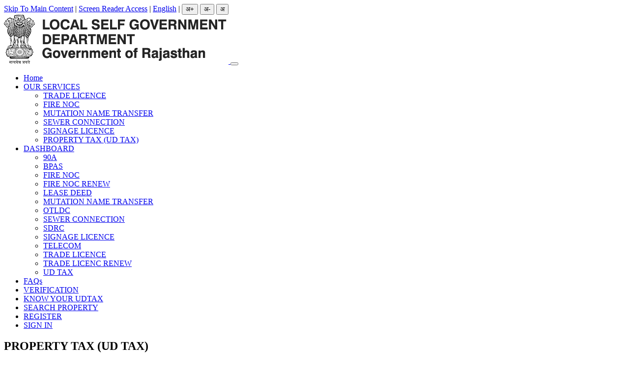

--- FILE ---
content_type: text/html; charset=utf-8
request_url: https://lsgonline.rajasthan.gov.in/udtax_service.aspx
body_size: 7822
content:


<!DOCTYPE html PUBLIC "-//W3C//DTD XHTML 1.0 Transitional//EN" "http://www.w3.org/TR/xhtml1/DTD/xhtml1-transitional.dtd">
<html xmlns="http://www.w3.org/1999/xhtml">
<head>

    <meta charset="UTF-8" />
    <title>LSG Department</title>
    <!-- mobile responsive meta -->
    <meta name="viewport" content="width=device-width, initial-scale=1" />
    <meta name="description" content="LSG Department Online Services" />
    <meta name="keywords" content="LSG Department Online Services, LSG Online Services, LSG Online Rajasthan, LSG Rajasthan, Trade Licence Rajasthan, Apply Trade Licence Online, Apply Fire NOC Online, Apply Sewer Connection Online , Apply Property ID Online, Apply UD Tax Online, UD Tax Online Rajasthan, Fire NOC Rajasthan, UD Tax Rajasthan, Sewer Connection Rajasthan, Property ID Rajasthan" />

    <link rel="icon" type="image/png" sizes="32x32" href="images/favicon/favicon-32x32.png" />

    <meta name="msapplication-TileColor" content="#ffffff" />
    <meta name="msapplication-TileImage" content="images/favicon/ms-icon-144x144.png" />
    <meta name="theme-color" content="#00d0b0" />
    <!-- main template stylesheet -->
    <link rel="stylesheet" href="css/style.css" />
    <link rel="stylesheet" href="css/responsive.css" />
    <script src="js/jquery.js"></script>
    <script src="js/bootstrap.bundle.min.js"></script>
    <script src="js/owl.carousel.min.js"></script>
    <script src="js/jquery.bxslider.min.js"></script>
    <script src="js/waypoints.min.js"></script>
    <script src="js/jquery.easing.min.js"></script>
    <script src="js/wow.js"></script>
    <script src="js/jquery.counterup.min.js"></script>
    <script src="js/tools.js"></script>
    <script src="js/theme.js"></script>
    

</head>
<body>

    <!-- HEADER
================================================== -->

    <div class="preloader"></div>
    <!-- /.preloader -->
    <div class="page-wrapper">
        <header class="site-header header-one position-relative">

            <nav class="navbar navbar-expand-lg navbar-light header-navigation">
                <div class="container clearfix">
                    <!-- Brand and toggle get grouped for better mobile display -->
                    <div class="row">
                        <div class="col-lg-12 col-md-12 col-sm-12 text-right tools">
                            <a href="#">Skip To Main Content</a> | <a href="#">Screen Reader Access</a> | <a href="#">English</a> |
                            <input type="button" class="increase fontsize" value="अ+">
                            <input type="button" class="decrease fontsize" value="अ-">
                            <input type="button" class="resetMe fontsize" value="अ">
                        </div>
                    </div>
                    <div class="logo-box clearfix">
                        <a class="navbar-brand" href="Home.apsx">
                            <img src="images/logo_dark.png" alt="Awesome Image" />
                        </a>
                        <button class="menu-toggler" data-target=".header-one .main-navigation">
                            <span class="fa fa-bars"></span>
                        </button>
                    </div>
                    <!-- /.logo-box -->
                    <!-- Collect the nav links, forms, and other content for toggling -->
                    <div class="main-navigation">
                        <ul class="one-page-scroll-menu navigation-box">
                            <li class=" current scrollToLink">
                                <a href="Home.aspx">Home</a>
                            </li>

                            <li class="scrollToLink"><a href="#">OUR SERVICES</a>
                                <ul class="sub-menu">
                                    <li><a href="trade_service.aspx">TRADE LICENCE</a></li>
                                    <li><a href="fire_service.aspx">FIRE NOC</a></li>
                                    <li><a href="mutation_service.aspx">MUTATION NAME TRANSFER</a></li>
                                    <li><a href="sewercon_service.aspx">SEWER CONNECTION</a></li>
                                    <li><a href="signage_service.aspx">SIGNAGE LICENCE</a></li>
                                    <li><a href="udtax_service.aspx">PROPERTY TAX (UD TAX)</a></li>
                                </ul>
                            </li>
                            <li class="scrollToLink"><a href="#">DASHBOARD</a>
                                <ul class="sub-menu">
                                    <li><a href="brap.aspx?app=90A" target="_blank">90A</a></li>
                                    <li><a href="brap.aspx?app=BPAS" target="_blank">BPAS</a></li>
                                    <li><a href="brap.aspx" target="_blank">FIRE NOC</a></li>
                                    <li><a href="brap.aspx" target="_blank">FIRE NOC RENEW</a></li>
                                    <li><a href="brap.aspx" target="_blank">LEASE DEED</a></li>
                                    <li><a href="brap.aspx" target="_blank">MUTATION NAME TRANSFER</a></li>
                                    <li><a href="brap.aspx" target="_blank">OTLDC</a></li>
                                    <li><a href="brap.aspx" target="_blank">SEWER CONNECTION</a></li>
                                    <li><a href="brap.aspx" target="_blank">SDRC</a></li>
                                    <li><a href="brap.aspx" target="_blank">SIGNAGE LICENCE</a></li>
                                    <li><a href="brap.aspx?app=TELECOM" target="_blank">TELECOM</a></li>
                                    <li><a href="brap.aspx" target="_blank">TRADE LICENCE</a></li>
                                    <li><a href="brap.aspx" target="_blank">TRADE LICENC RENEW</a></li>
                                    <li><a href="brap.aspx" target="_blank">UD TAX</a></li>
                                </ul>
                            </li>
                            
                            <li class="scrollToLink"><a href="faq.aspx">FAQs</a></li>
                            <li class="scrollToLink"><a href="track_application.aspx">VERIFICATION</a></li>
                            <li class="scrollToLink"><a href="know_udtax.aspx">KNOW YOUR UDTAX </a></li>
                            <li class="scrollToLink"><a href="search_property.aspx">SEARCH PROPERTY </a></li>
                            <li class="scrollToLink"><a href="https://sso.rajasthan.gov.in/register" target="_blank">REGISTER</a></li>
                            <li class="scrollToLink"><a href="https://sso.rajasthan.gov.in/signin" target="_blank">SIGN IN </a></li>

                        </ul>
                    </div>
                    <!-- /.navbar-collapse -->

                </div>
                <!-- /.container -->
            </nav>
        </header>
        <!-- /.site-header -->

        <form method="post" action="./udtax_service.aspx" id="aspnetForm">
<div class="aspNetHidden">
<input type="hidden" name="__VIEWSTATE" id="__VIEWSTATE" value="83QtL/uqTv8RKrKa05FoHLGynTB1Gbpdk5fARzZIdtMiFpmdilfQXqyNVDsCBcboR26K1vcT71CFpAZJkXZrwKffPb+vrCXehNULmmntKMw=" />
</div>

<div class="aspNetHidden">

	<input type="hidden" name="__VIEWSTATEGENERATOR" id="__VIEWSTATEGENERATOR" value="A527E26A" />
</div>
            <div>
                
        <section class="services-style-one mt-5 bg-white p-5 ">
            <div class="container">
                <h2 class="text-center">PROPERTY TAX (UD TAX)</h2>
                <p>Jaipur Nagar Nigam levies property tax on all types of real estate assets including residential, commercial and institutional buildings. These charges vary by location, area, property type, usage and construction type. Here's everything you need to know about this urban development tax, its calculation metrics, methods, exemptions, concessions and last date to avoid penalty.</p>

                <div class="row">

                    <div class="col-md-7">
                        <div class="row mt-3">
                            <div class="col-md-4">
                                <a href="assets/pdf/ud_tax_citiz_manual.pdf" target="_blank" class="card box">
                                    <div class="card-body"><svg height="128px" id="Layer_1"
                                            style="enable-background:new 0 0 128 128;" version="1.1"
                                            viewBox="0 0 128 128" width="128px" xml:space="preserve"
                                            xmlns=""
                                            xmlns:xlink="">
                                            <g>
                                                <path
                                                    d="M90.249,107.596H40.916c-3.584,0-6.5-2.916-6.5-6.5V30.861c0-3.584,2.916-6.5,6.5-6.5h28.726   c3.152,0,7.367,1.746,9.596,3.975l13.537,13.537c2.229,2.229,3.975,6.444,3.975,9.596v49.627   C96.749,104.68,93.833,107.596,90.249,107.596z M40.916,27.361c-1.93,0-3.5,1.57-3.5,3.5v70.235c0,1.93,1.57,3.5,3.5,3.5h49.333   c1.93,0,3.5-1.57,3.5-3.5V51.469c0-2.333-1.446-5.826-3.096-7.475L77.116,30.457c-1.649-1.649-5.142-3.096-7.475-3.096H40.916z"
                                                    style="fill:#313335;" />
                                            </g>
                                            <g>
                                                <path
                                                    d="M90.249,47.969H79.642c-3.584,0-6.5-2.916-6.5-6.5V30.861c0-3.013,1.617-4.082,3.003-4.082   c1.02,0,2.06,0.524,3.093,1.557l13.537,13.537c1.886,1.886,1.657,3.398,1.354,4.132C93.823,46.738,92.916,47.969,90.249,47.969z    M76.284,29.827c-0.062,0.16-0.143,0.476-0.143,1.034v10.608c0,1.93,1.57,3.5,3.5,3.5h10.607c0.558,0,0.874-0.081,1.034-0.143   c-0.069-0.157-0.235-0.438-0.63-0.832L77.116,30.457C76.722,30.063,76.441,29.896,76.284,29.827z"
                                                    style="fill:#313335;" />
                                            </g>
                                            <g>
                                                <path
                                                    d="M95.249,36.905c-0.43,0-0.839-0.184-1.123-0.506l-10.367-11.72c-0.392-0.442-0.487-1.072-0.244-1.61   c0.242-0.538,0.777-0.884,1.367-0.884h3.714v-9.78c0-0.829,0.672-1.5,1.5-1.5h10.304c0.828,0,1.5,0.671,1.5,1.5v9.78h3.717   c0.59,0,1.125,0.346,1.367,0.884c0.243,0.538,0.147,1.168-0.244,1.61l-10.367,11.72C96.088,36.721,95.679,36.905,95.249,36.905z    M88.211,25.186l7.038,7.956l7.038-7.956h-1.888c-0.828,0-1.5-0.671-1.5-1.5v-9.78h-7.304v9.78c0,0.829-0.672,1.5-1.5,1.5H88.211z"
                                                    style="fill:#EE3E36;" />
                                            </g>
                                            <g>
                                                <path
                                                    d="M53.815,92.034H51.24v3.929c0,0.562-0.132,0.988-0.397,1.278c-0.265,0.29-0.6,0.436-1.003,0.436   c-0.423,0-0.764-0.144-1.022-0.431c-0.259-0.288-0.389-0.708-0.389-1.264V85.284c0-0.619,0.143-1.061,0.426-1.326   c0.284-0.265,0.735-0.397,1.354-0.397h3.606c1.066,0,1.888,0.082,2.462,0.246c0.567,0.158,1.059,0.42,1.472,0.786   c0.414,0.366,0.728,0.814,0.942,1.344c0.215,0.53,0.322,1.127,0.322,1.79c0,1.414-0.436,2.485-1.307,3.214   C56.836,91.669,55.539,92.034,53.815,92.034z M53.134,85.672H51.24v4.241h1.894c0.663,0,1.217-0.069,1.662-0.208   c0.444-0.139,0.784-0.366,1.018-0.682c0.233-0.315,0.35-0.729,0.35-1.24c0-0.612-0.18-1.111-0.539-1.496   C55.22,85.877,54.39,85.672,53.134,85.672z"
                                                    style="fill:#313335;" />
                                                <path
                                                    d="M63.104,83.561h3.664c0.952,0,1.771,0.088,2.452,0.265s1.3,0.508,1.855,0.994   c1.445,1.237,2.168,3.118,2.168,5.642c0,0.833-0.073,1.594-0.218,2.282c-0.146,0.688-0.369,1.308-0.673,1.86   c-0.303,0.552-0.69,1.046-1.164,1.481c-0.372,0.335-0.779,0.603-1.222,0.805c-0.441,0.202-0.916,0.344-1.425,0.426   c-0.508,0.082-1.08,0.123-1.718,0.123H63.16c-0.511,0-0.896-0.077-1.155-0.232s-0.428-0.373-0.506-0.653   c-0.079-0.281-0.118-0.645-0.118-1.093V85.284c0-0.606,0.135-1.045,0.406-1.316C62.059,83.696,62.497,83.561,63.104,83.561z    M64.192,85.785v9.42h2.13c0.467,0,0.833-0.013,1.099-0.038c0.265-0.025,0.539-0.088,0.823-0.189s0.53-0.243,0.738-0.426   c0.94-0.795,1.411-2.165,1.411-4.108c0-1.37-0.207-2.396-0.62-3.077c-0.414-0.682-0.924-1.115-1.529-1.302   c-0.605-0.186-1.338-0.279-2.196-0.279H64.192z"
                                                    style="fill:#313335;" />
                                                <path
                                                    d="M84.007,85.729h-5.538v3.55h4.63c0.429,0,0.749,0.096,0.961,0.289   c0.211,0.193,0.317,0.45,0.317,0.771c0,0.322-0.107,0.578-0.322,0.767s-0.533,0.284-0.956,0.284h-4.63v4.573   c0,0.581-0.131,1.012-0.393,1.292s-0.599,0.421-1.009,0.421c-0.416,0-0.756-0.142-1.018-0.426   c-0.262-0.284-0.393-0.713-0.393-1.288V85.284c0-0.404,0.06-0.734,0.18-0.99c0.12-0.255,0.308-0.441,0.563-0.558   c0.256-0.117,0.582-0.175,0.979-0.175h6.627c0.448,0,0.781,0.099,0.999,0.298c0.218,0.199,0.327,0.459,0.327,0.781   c0,0.328-0.109,0.592-0.327,0.791S84.455,85.729,84.007,85.729z"
                                                    style="fill:#313335;" />
                                            </g>
                                            <g>
                                                <path
                                                    d="M46.426,78.998c-1.465,0-2.644-0.746-3.152-1.996c-0.847-2.078,0.374-4.936,3.35-7.842   c2.33-2.276,5.584-4.149,9.677-5.573c2.177-4.04,4.18-8.366,5.585-12.064c-3.111-4.839-3.685-10.813-2.597-14.151   c0.704-2.159,1.923-2.971,2.82-3.272c1.252-0.421,2.53-0.106,3.421,0.852c1.343,1.444,1.835,4.352,1.506,8.89   c-0.131,1.809-0.732,4.238-1.79,7.231c0.046,0.058,0.093,0.115,0.14,0.172c0.706,0.863,1.459,1.812,2.248,2.807   c1.684,2.123,3.576,4.508,5.5,6.646c0.569-0.018,1.117-0.026,1.646-0.026c6.798,0,11.363,1.422,12.854,4.004   c0.636,1.101,0.649,2.34,0.037,3.4c-0.826,1.431-2.613,2.285-4.781,2.285h-0.001c-0.525,0-1.068-0.051-1.613-0.152   c-2.732-0.504-5.731-2.56-9.404-6.455c-0.939,0.051-1.922,0.125-2.93,0.223c-2.165,0.208-6.343,0.753-10.573,2.086   c-1.82,3.287-5.737,9.926-8.658,11.835C48.606,78.618,47.472,78.998,46.426,78.998z M53.888,67.814   c-2.095,1.012-3.824,2.18-5.169,3.493c-2.643,2.582-2.815,4.2-2.667,4.563c0.043,0.105,0.228,0.127,0.374,0.127   c0.448,0,1.047-0.223,1.642-0.611C49.374,74.533,51.53,71.702,53.888,67.814z M76.053,63.691c2.264,2.099,4.164,3.272,5.766,3.568   c0.366,0.067,0.726,0.102,1.068,0.102c0.001,0,0.001,0,0.001,0c1.188,0,1.965-0.407,2.184-0.785c0.04-0.071,0.097-0.167-0.038-0.4   C84.53,65.305,82.074,63.87,76.053,63.691z M64.009,54.316c-1.047,2.574-2.322,5.356-3.708,8.093   c3.437-0.851,6.553-1.245,8.352-1.418c0.234-0.022,0.467-0.044,0.698-0.064c-1.431-1.686-2.807-3.42-4.068-5.01   C64.847,55.367,64.421,54.831,64.009,54.316z M63.209,36.916c-0.022,0-0.071,0.004-0.146,0.029   c-0.338,0.113-0.683,0.621-0.923,1.359c-0.72,2.208-0.434,5.923,1.065,9.346c0.477-1.622,0.762-2.985,0.837-4.023   c0.366-5.049-0.451-6.352-0.711-6.63C63.258,36.916,63.231,36.916,63.209,36.916z"
                                                    style="fill:#EE3E36;" />
                                            </g>
                                            <rect height="128" id="_x3C_Slice_x3E__11_" style="fill:none;" width="128"
                                                x="0.5" y="0.5" />
                                        </svg></div>
                                        <div class="card-footer text-center">CITIZEN <br/> MANUAL</div>
                                    </a>
                            </div>
                            
                            <div class="col-md-4">
                                <a href="#"  target="_blank" class="card box">
                                    <div class="card-body"><svg height="128px" id="Layer_1"
                                            style="enable-background:new 0 0 128 128;" version="1.1"
                                            viewBox="0 0 128 128" width="128px" xml:space="preserve"
                                            xmlns=""
                                            xmlns:xlink="">
                                            <g>
                                                <path
                                                    d="M90.249,107.596H40.916c-3.584,0-6.5-2.916-6.5-6.5V30.861c0-3.584,2.916-6.5,6.5-6.5h28.726   c3.152,0,7.367,1.746,9.596,3.975l13.537,13.537c2.229,2.229,3.975,6.444,3.975,9.596v49.627   C96.749,104.68,93.833,107.596,90.249,107.596z M40.916,27.361c-1.93,0-3.5,1.57-3.5,3.5v70.235c0,1.93,1.57,3.5,3.5,3.5h49.333   c1.93,0,3.5-1.57,3.5-3.5V51.469c0-2.333-1.446-5.826-3.096-7.475L77.116,30.457c-1.649-1.649-5.142-3.096-7.475-3.096H40.916z"
                                                    style="fill:#313335;" />
                                            </g>
                                            <g>
                                                <path
                                                    d="M90.249,47.969H79.642c-3.584,0-6.5-2.916-6.5-6.5V30.861c0-3.013,1.617-4.082,3.003-4.082   c1.02,0,2.06,0.524,3.093,1.557l13.537,13.537c1.886,1.886,1.657,3.398,1.354,4.132C93.823,46.738,92.916,47.969,90.249,47.969z    M76.284,29.827c-0.062,0.16-0.143,0.476-0.143,1.034v10.608c0,1.93,1.57,3.5,3.5,3.5h10.607c0.558,0,0.874-0.081,1.034-0.143   c-0.069-0.157-0.235-0.438-0.63-0.832L77.116,30.457C76.722,30.063,76.441,29.896,76.284,29.827z"
                                                    style="fill:#313335;" />
                                            </g>
                                            <g>
                                                <path
                                                    d="M95.249,36.905c-0.43,0-0.839-0.184-1.123-0.506l-10.367-11.72c-0.392-0.442-0.487-1.072-0.244-1.61   c0.242-0.538,0.777-0.884,1.367-0.884h3.714v-9.78c0-0.829,0.672-1.5,1.5-1.5h10.304c0.828,0,1.5,0.671,1.5,1.5v9.78h3.717   c0.59,0,1.125,0.346,1.367,0.884c0.243,0.538,0.147,1.168-0.244,1.61l-10.367,11.72C96.088,36.721,95.679,36.905,95.249,36.905z    M88.211,25.186l7.038,7.956l7.038-7.956h-1.888c-0.828,0-1.5-0.671-1.5-1.5v-9.78h-7.304v9.78c0,0.829-0.672,1.5-1.5,1.5H88.211z"
                                                    style="fill:#EE3E36;" />
                                            </g>
                                            <g>
                                                <path
                                                    d="M53.815,92.034H51.24v3.929c0,0.562-0.132,0.988-0.397,1.278c-0.265,0.29-0.6,0.436-1.003,0.436   c-0.423,0-0.764-0.144-1.022-0.431c-0.259-0.288-0.389-0.708-0.389-1.264V85.284c0-0.619,0.143-1.061,0.426-1.326   c0.284-0.265,0.735-0.397,1.354-0.397h3.606c1.066,0,1.888,0.082,2.462,0.246c0.567,0.158,1.059,0.42,1.472,0.786   c0.414,0.366,0.728,0.814,0.942,1.344c0.215,0.53,0.322,1.127,0.322,1.79c0,1.414-0.436,2.485-1.307,3.214   C56.836,91.669,55.539,92.034,53.815,92.034z M53.134,85.672H51.24v4.241h1.894c0.663,0,1.217-0.069,1.662-0.208   c0.444-0.139,0.784-0.366,1.018-0.682c0.233-0.315,0.35-0.729,0.35-1.24c0-0.612-0.18-1.111-0.539-1.496   C55.22,85.877,54.39,85.672,53.134,85.672z"
                                                    style="fill:#313335;" />
                                                <path
                                                    d="M63.104,83.561h3.664c0.952,0,1.771,0.088,2.452,0.265s1.3,0.508,1.855,0.994   c1.445,1.237,2.168,3.118,2.168,5.642c0,0.833-0.073,1.594-0.218,2.282c-0.146,0.688-0.369,1.308-0.673,1.86   c-0.303,0.552-0.69,1.046-1.164,1.481c-0.372,0.335-0.779,0.603-1.222,0.805c-0.441,0.202-0.916,0.344-1.425,0.426   c-0.508,0.082-1.08,0.123-1.718,0.123H63.16c-0.511,0-0.896-0.077-1.155-0.232s-0.428-0.373-0.506-0.653   c-0.079-0.281-0.118-0.645-0.118-1.093V85.284c0-0.606,0.135-1.045,0.406-1.316C62.059,83.696,62.497,83.561,63.104,83.561z    M64.192,85.785v9.42h2.13c0.467,0,0.833-0.013,1.099-0.038c0.265-0.025,0.539-0.088,0.823-0.189s0.53-0.243,0.738-0.426   c0.94-0.795,1.411-2.165,1.411-4.108c0-1.37-0.207-2.396-0.62-3.077c-0.414-0.682-0.924-1.115-1.529-1.302   c-0.605-0.186-1.338-0.279-2.196-0.279H64.192z"
                                                    style="fill:#313335;" />
                                                <path
                                                    d="M84.007,85.729h-5.538v3.55h4.63c0.429,0,0.749,0.096,0.961,0.289   c0.211,0.193,0.317,0.45,0.317,0.771c0,0.322-0.107,0.578-0.322,0.767s-0.533,0.284-0.956,0.284h-4.63v4.573   c0,0.581-0.131,1.012-0.393,1.292s-0.599,0.421-1.009,0.421c-0.416,0-0.756-0.142-1.018-0.426   c-0.262-0.284-0.393-0.713-0.393-1.288V85.284c0-0.404,0.06-0.734,0.18-0.99c0.12-0.255,0.308-0.441,0.563-0.558   c0.256-0.117,0.582-0.175,0.979-0.175h6.627c0.448,0,0.781,0.099,0.999,0.298c0.218,0.199,0.327,0.459,0.327,0.781   c0,0.328-0.109,0.592-0.327,0.791S84.455,85.729,84.007,85.729z"
                                                    style="fill:#313335;" />
                                            </g>
                                            <g>
                                                <path
                                                    d="M46.426,78.998c-1.465,0-2.644-0.746-3.152-1.996c-0.847-2.078,0.374-4.936,3.35-7.842   c2.33-2.276,5.584-4.149,9.677-5.573c2.177-4.04,4.18-8.366,5.585-12.064c-3.111-4.839-3.685-10.813-2.597-14.151   c0.704-2.159,1.923-2.971,2.82-3.272c1.252-0.421,2.53-0.106,3.421,0.852c1.343,1.444,1.835,4.352,1.506,8.89   c-0.131,1.809-0.732,4.238-1.79,7.231c0.046,0.058,0.093,0.115,0.14,0.172c0.706,0.863,1.459,1.812,2.248,2.807   c1.684,2.123,3.576,4.508,5.5,6.646c0.569-0.018,1.117-0.026,1.646-0.026c6.798,0,11.363,1.422,12.854,4.004   c0.636,1.101,0.649,2.34,0.037,3.4c-0.826,1.431-2.613,2.285-4.781,2.285h-0.001c-0.525,0-1.068-0.051-1.613-0.152   c-2.732-0.504-5.731-2.56-9.404-6.455c-0.939,0.051-1.922,0.125-2.93,0.223c-2.165,0.208-6.343,0.753-10.573,2.086   c-1.82,3.287-5.737,9.926-8.658,11.835C48.606,78.618,47.472,78.998,46.426,78.998z M53.888,67.814   c-2.095,1.012-3.824,2.18-5.169,3.493c-2.643,2.582-2.815,4.2-2.667,4.563c0.043,0.105,0.228,0.127,0.374,0.127   c0.448,0,1.047-0.223,1.642-0.611C49.374,74.533,51.53,71.702,53.888,67.814z M76.053,63.691c2.264,2.099,4.164,3.272,5.766,3.568   c0.366,0.067,0.726,0.102,1.068,0.102c0.001,0,0.001,0,0.001,0c1.188,0,1.965-0.407,2.184-0.785c0.04-0.071,0.097-0.167-0.038-0.4   C84.53,65.305,82.074,63.87,76.053,63.691z M64.009,54.316c-1.047,2.574-2.322,5.356-3.708,8.093   c3.437-0.851,6.553-1.245,8.352-1.418c0.234-0.022,0.467-0.044,0.698-0.064c-1.431-1.686-2.807-3.42-4.068-5.01   C64.847,55.367,64.421,54.831,64.009,54.316z M63.209,36.916c-0.022,0-0.071,0.004-0.146,0.029   c-0.338,0.113-0.683,0.621-0.923,1.359c-0.72,2.208-0.434,5.923,1.065,9.346c0.477-1.622,0.762-2.985,0.837-4.023   c0.366-5.049-0.451-6.352-0.711-6.63C63.258,36.916,63.231,36.916,63.209,36.916z"
                                                    style="fill:#EE3E36;" />
                                            </g>
                                            <rect height="128" id="_x3C_Slice_x3E__11_" style="fill:none;" width="128"
                                                x="0.5" y="0.5" />
                                        </svg></div>
                                        <div class="card-footer text-center">USER MANUAL  <br/>GOVERNMENT OFFICIALS</div>
                                    </a>
                            </div>
           
                        </div>
                        
                        <div class="row mt-5">                          
                            <div class="col-md-5"> <a  class="btn btn-md btn-primary text-white w-100" href="https://sso.rajasthan.gov.in/signin">FILE PROPERTY TAX (UD TAX)</a></div>
                            <div class="col-md-4"> <a  class="btn btn-md btn-primary text-white w-100" href="track_application.aspx">VERIFY PROPERTY TAX </a></div>
                          </div>
                    </div>
                    <div class="col-md-5">
                        <img src="images/pay_tax.jpg" class="w-100 mt-a"/>
                    </div>


         


                </div><!-- /.row -->
            </div><!-- /.container -->
        </section><!-- /.services-style-one -->



            </div>
        </form>


        <footer class="site-footer pt-5 pb-5">

            <div class="container">

                <div class="row">
                    <div class="col-lg-8 col-md-8 col-sm-12">
                        <div class="row">
                            <div class="col-lg-6 col-md-6 col-sm-12">
                                <div class="footer-widget">
                                    <div class="widget-title last">
                                        <h3>Nodal Officer</h3>
                                    </div>
                                    <!-- /.widget-title -->
                                    <p class="lp">
                                        Ashok Kumar Meena<br />


                                        0141-2927361 (Phone)<br />



                                    </p>
                                </div>
                                <!-- /.footer-widget -->
                            </div>
                            <!-- /.col-lg-3 -->
                            <div class="col-lg-6 col-md-6 col-sm-12">
                                <div class="footer-widget">
                                    <div class="widget-title">
                                        <h3>Usefull Links</h3>
                                    </div>
                                    <!-- /.widget-title -->

                                    <ul class="links-list">
                                        <li><a href="https://doitc.rajasthan.gov.in/" target="_blank">DOIT&C - Rajasthan</a></li>
                                        <li><a href="https://sampark.rajasthan.gov.in/" target="_blank">Rajasthan Contact </a></li>
                                        <li><a href="Government of Rajasthan" target="_blank">Rajasthan Government</a></li>
                                        <li><a href="https://dipr.rajasthan.gov.in/" target="_blank">Information and Public Relations Department </a></li>

                                        <li><a href="https://jankalyan.rajasthan.gov.in" target="_blank">public information portal</a></li>
                                        <li><a href="https://emitra.rajasthan.gov.in" target="_blank">e-mitra</a></li>
                                    </ul>
                                </div>
                                <!-- /.footer-widget -->
                            </div>
                            <!-- /.col-lg-2 -->



                        </div>
                    </div>
                    <div class="col-lg-4 col-md-4 col-sm-12">
                        <div class="footer-widget">
                            <div class="widget-title last">
                                <h3>संपर्क करें</h3>
                            </div>
                            <!-- /.widget-title -->
                            <p class="lp">
                                G-3, Rajmahal Residencial Area, C-Scheme,<br />
                                Near Civil Line Phatak, Jaipur-16, Rajasthan,<br />
                                0141-2226722 (Phone)<br />
                                0141-2222403 (Fax)
                                <br />
                                email -onlineservices.lsg@rajasthan.gov.in
                                helpline number- 1800-180-4872

                            </p>
                        </div>
                        <!-- /.footer-widget -->
                    </div>
                    <!-- /.col-lg-2 -->

                </div>
                <!-- /.row -->

            </div>
            <!-- /.container -->
        </footer>
        <!-- /.site-footer -->
        <section>
            <div class="container">
                <div class="row">
                    <div class="col-lg-12 col-md-8 col-sm-12 text-center small">
                        <p class="text-dark">
                            Department of Information Technology & Communication, Govt. of Rajasthan
                        </p>
                    </div>
                </div>
            </div>
        </section>
    </div>
    <!-- /.page-wrapper -->
    <a href="#" data-target="html" class="scroll-to-target scroll-to-top"><i class="fa fa-long-arrow-up"></i></a>
    <!-- /.scroll-to-top -->

</body>
</html>


--- FILE ---
content_type: application/javascript
request_url: https://lsgonline.rajasthan.gov.in/js/theme.js
body_size: 2006
content:
(function($) {
    'use strict';
    if ($('.accrodion-grp').length) {
        var accrodionGrp = $('.accrodion-grp');
        accrodionGrp.each(function() {
            var accrodionName = $(this).data('grp-name');
            var Self = $(this);
            var accordion = Self.find('.accrodion');
            Self.addClass(accrodionName);
            Self.find('.accrodion .accrodion-content').hide();
            Self.find('.accrodion.active').find('.accrodion-content').show();
            accordion.each(function() {
                $(this).find('.accrodion-title').on('click', function() {
                    if ($(this).parent().hasClass('active') === false) {
                        $('.accrodion-grp.' + accrodionName).find('.accrodion').removeClass('active');
                        $('.accrodion-grp.' + accrodionName).find('.accrodion').find('.accrodion-content').slideUp();
                        $(this).parent().addClass('active');
                        $(this).parent().find('.accrodion-content').slideDown();
                    };


                });
            });
        });

    };

    if ($('.brand-carousel-one').length) {
        $('.brand-carousel-one').owlCarousel({
            loop: true,
            margin: 5,
            nav: false,
            navText: [
                '<i class="fa fa-long-arrow-left"></i>',
                '<i class="fa fa-long-arrow-right"></i>'
            ],
            dots: false,
            autoWidth: false,
            autoplay: true,
            smartSpeed: 700,
            autoplayTimeout: 5000,
            autoplayHoverPause: true,
            responsive: {
                0: {
                    items: 1
                },
                480: {
                    items: 3
                },
                600: {
                    items: 3
                },
                991: {
                    items: 4
                },
                1000: {
                    items: 5
                },
                1200: {
                    items: 5
                }
            }
        });
    }


    
    if ($('.testimonial-carousel-one').length) {
        $('.testimonial-carousel-one').owlCarousel({
            loop: true,
            margin: 5,
            nav: true,
            navText: [
                '<i class="fa fa-long-arrow-left"></i>',
                '<i class="fa fa-long-arrow-right"></i>'
            ],
            dots: false,
            autoWidth: false,
            autoplay: true,
            smartSpeed: 700,
            autoplayTimeout: 5000,
            autoplayHoverPause: true,
            responsive: {
                0: {
                    items: 1
                },
                480: {
                    items: 1
                },
                600: {
                    items: 1
                },
                991: {
                    items: 1
                },
                1000: {
                    items: 1
                },
                1200: {
                    items: 1
                }
            }
        });
    }


    
    if ($('.gallery-carousel-one').length) {
        $('.gallery-carousel-one').owlCarousel({
            loop: true,
            margin: 5,
            nav: true,
            navText: [
                '<i class="fa fa-long-arrow-left"></i>',
                '<i class="fa fa-long-arrow-right"></i>'
            ],
            dots: false,
            autoWidth: false,
            autoplay: true,
            smartSpeed: 700,
            autoplayTimeout: 5000,
            autoplayHoverPause: true,
            responsive: {
                0: {
                    items: 1
                },
                480: {
                    items: 1
                },
                600: {
                    items: 2
                },
                991: {
                    items: 3
                },
                1000: {
                    items: 4
                },
                1200: {
                    items: 4
                }
            }
        });
    }


    if ($('.counter').length) {
        $('.counter').counterUp({
            delay: 10,
            time: 3000
        });
    };

    function thmbxSlider() {
        if ($('.testimonials-slider').length) {
            $('.testimonials-slider').bxSlider({
                // adaptiveHeight: true,
                auto: true,
                controls: true,
                nextText: '<i class="opins-icon-right"></i>',
                prevText: '<i class="opins-icon-left"></i>',
                pause: 5000,
                speed: 500,
                pager: true,
                pagerCustom: '.testimonials-slider-pager-one, .testimonials-slider-pager-two'
            });
        }
    }

    if ($('.scroll-to-target').length) {
        $(".scroll-to-target").on('click', function() {
            var target = $(this).attr('data-target');
            // animate
            $('html, body').animate({
                scrollTop: $(target).offset().top
            }, 1000);

            return false;

        });
    }

    if ($('.wow').length) {
        var wow = new WOW({
            boxClass: 'wow', // animated element css class (default is wow)
            animateClass: 'animated', // animation css class (default is animated)
            offset: 250, // distance to the element when triggering the animation (default is 0)
            mobile: true, // trigger animations on mobile devices (default is true)
            live: true // act on asynchronously loaded content (default is true)
        });
        wow.init();
    }

    
    if ($('.main-navigation .navigation-box .sub-menu').length) {
        var subMenu = $('.main-navigation .sub-menu');
        subMenu.parent('li').children('a').append(function() {
            return '<button class="sub-nav-toggler"> <span class="sr-only">Toggle navigation</span> <span class="icon-bar"></span> <span class="icon-bar"></span> <span class="icon-bar"></span> </button>';
        });
        var mainNavToggler = $('.header-navigation .menu-toggler');
        var subNavToggler = $('.main-navigation .sub-nav-toggler');
        mainNavToggler.on('click', function() {
            var Self = $(this);
            var menu = Self.data('target');
            $(menu).slideToggle();
            $(menu).toggleClass('showen');
            return false;
        });
        subNavToggler.on('click', function() {
            var Self = $(this);
            Self.parent().parent().children('.sub-menu').slideToggle();
            return false;
        });
    }


    function SmoothMenuScroll() {
        var anchor = $('.scrollToLink');
        if (anchor.length) {
            anchor.children('a').bind('click', function(event) {
                if ($(window).scrollTop() > 10) {
                    var headerH = '80';
                } else {
                    var headerH = '120';
                }
                var target = $(this);
                $('html, body').stop().animate({
                    scrollTop: $(target.attr('href')).offset().top - headerH + 'px'
                }, 1200, 'easeInOutExpo');
                anchor.removeClass('current');
                target.parent().addClass('current');
                event.preventDefault();
            });
        }
    }
    SmoothMenuScroll();

    function OnePageMenuScroll() {
        var windscroll = $(window).scrollTop();
        if (windscroll >= 100) {
            var menuAnchor = $('.one-page-scroll-menu .scrollToLink').children('a');
            menuAnchor.each(function() {
                // grabing section id dynamically
                var sections = $(this).attr('href');
                $(sections).each(function() {
                    // checking is scroll bar are in section
                    if ($(this).offset().top <= windscroll + 100) {
                        // grabing the dynamic id of section
                        var Sectionid = $(sections).attr('id');
                        // removing current class from others
                        $('.one-page-scroll-menu').find('li').removeClass('current');
                        // adding current class to related navigation
                        $('.one-page-scroll-menu').find('a[href*=\\#' + Sectionid + ']').parent().addClass('current');
                    }
                });
            });
        } else {
            $('.one-page-scroll-menu li.current').removeClass('current');
            $('.one-page-scroll-menu li:first').addClass('current');
        }
    }

    $(window).on('scroll', function() {
        if ($('.scroll-to-top').length) {
            var strickyScrollPos = 100;
            if ($(window).scrollTop() > strickyScrollPos) {
                $('.scroll-to-top').fadeIn(500);
            } else if ($(this).scrollTop() <= strickyScrollPos) {
                $('.scroll-to-top').fadeOut(500);
            }
        };
        if ($('.stricky').length) {
            var headerScrollPos = 100;
            var stricky = $('.stricky');
            if ($(window).scrollTop() > headerScrollPos) {
                stricky.removeClass('slideIn animated');
                stricky.addClass('stricky-fixed slideInDown animated');
            } else if ($(this).scrollTop() <= headerScrollPos) {
                stricky.removeClass('stricky-fixed slideInDown animated');
                stricky.addClass('slideIn animated');
            }
        };
        OnePageMenuScroll();
    });

    $(window).on('load', function() {
        if ($('.preloader').length) {
            $('.preloader').fadeOut('slow');
        }
        thmbxSlider();
    });

})(jQuery);

--- FILE ---
content_type: application/javascript
request_url: https://lsgonline.rajasthan.gov.in/js/tools.js
body_size: 2088
content:
////////////// style black theme sheetswicher ///////////////////////
//Style Sheet Switcher version 1.1 Oct 10th, 2006
//Author: Dynamic Drive: http://www.dynamicdrive.com
//Usage terms: http://www.dynamicdrive.com/notice.htm

var manual_or_random = "manual" //"manual" or "random"
var randomsetting = "3 days" //"eachtime", "sessiononly", or "x days (replace x with desired integer)". Only applicable if mode is random.

//////No need to edit beyond here//////////////

function getCookie(Name) {
    var re = new RegExp(Name + "=[^;]+", "i"); //construct RE to search for target name/value pair
    if (document.cookie.match(re)) //if cookie found
        return document.cookie.match(re)[0].split("=")[1] //return its value
    return null
}

function setCookie(name, value, days) {
    var expireDate = new Date()
    //set "expstring" to either future or past date, to set or delete cookie, respectively
    var expstring = (typeof days != "undefined") ? expireDate.setDate(expireDate.getDate() + parseInt(days)) : expireDate.setDate(expireDate.getDate() - 5)
    document.cookie = name + "=" + value + "; expires=" + expireDate.toGMTString() + "; path=/";
}

function deleteCookie(name) {
    setCookie(name, "moot")
}


function setStylesheet(title, randomize) {
    //Main stylesheet switcher function. Second parameter if defined causes a random alternate stylesheet (including none) to be enabled
    var i, cacheobj, altsheets = [""]
    for (i = 0; (cacheobj = document.getElementsByTagName("link")[i]); i++) {

        if (cacheobj.getAttribute("rel").toLowerCase() == "alternate stylesheet" && cacheobj.getAttribute("title")) { //if this is an alternate stylesheet with title
            cacheobj.disabled = true
            altsheets.push(cacheobj) //store reference to alt stylesheets inside array
            if (cacheobj.getAttribute("title") == title) //enable alternate stylesheet with title that matches parameter
                cacheobj.disabled = false //enable chosen style sheet
        }
    }
    if (typeof randomize != "undefined") { //if second paramter is defined, randomly enable an alt style sheet (includes non)
        var randomnumber = Math.floor(Math.random() * altsheets.length)
        altsheets[randomnumber].disabled = false
    }
    return (typeof randomize != "undefined" && altsheets[randomnumber] != "") ? altsheets[randomnumber].getAttribute("title") : "" //if in "random" mode, return "title" of randomly enabled alt stylesheet
}

function chooseStyle(styletitle, days) { //Interface function to switch style sheets plus save "title" attr of selected stylesheet to cookie
    if (document.getElementById) {
        
        setStylesheet(styletitle)
        setCookie("mysheet", styletitle, days)
    }
}

function indicateSelected(element) { //Optional function that shows which style sheet is currently selected within group of radio buttons or select menu
    if (selectedtitle != null && (element.type == undefined || element.type == "select-one")) { //if element is a radio button or select menu
        var element = (element.type == "select-one") ? element.options : element
        for (var i = 0; i < element.length; i++) {
            if (element[i].value == selectedtitle) { //if match found between form element value and cookie value
                if (element[i].tagName == "OPTION") //if this is a select menu
                    element[i].selected = true
                else //else if it's a radio button
                    element[i].checked = true
                break
            }
        }
    }
}

if (manual_or_random == "manual") { //IF MANUAL MODE
    var selectedtitle = getCookie("mysheet")
    if (document.getElementById && selectedtitle != null) //load user chosen style sheet from cookie if there is one stored
        setStylesheet(selectedtitle)
}
else if (manual_or_random == "random") { //IF AUTO RANDOM MODE
    if (randomsetting == "eachtime")
        setStylesheet("", "random")
    else if (randomsetting == "sessiononly") { //if "sessiononly" setting
        if (getCookie("mysheet_s") == null) //if "mysheet_s" session cookie is empty
            document.cookie = "mysheet_s=" + setStylesheet("", "random") + "; path=/" //activate random alt stylesheet while remembering its "title" value
        else
            setStylesheet(getCookie("mysheet_s")) //just activate random alt stylesheet stored in cookie
    }
    else if (randomsetting.search(/^[1-9]+ days/i) != -1) { //if "x days" setting
        if (getCookie("mysheet_r") == null || parseInt(getCookie("mysheet_r_days")) != parseInt(randomsetting)) { //if "mysheet_r" cookie is empty or admin has changed number of days to persist in "x days" variable
            setCookie("mysheet_r", setStylesheet("", "random"), parseInt(randomsetting)) //activate random alt stylesheet while remembering its "title" value
            setCookie("mysheet_r_days", randomsetting, parseInt(randomsetting)) //Also remember the number of days to persist per the "x days" variable
        }
        else
            setStylesheet(getCookie("mysheet_r")) //just activate random alt stylesheet stored in cookie
    }
}



////////////// style sheetswicher end ///////////////////////

$(document).ready(function(){
		var currFFZoom = 1;
        var currIEZoom = 100;
	 
	  
	 // Increase Font Size
      $(".increase").click(function plus(){
       			var step = 0.02;
                currFFZoom += step;
                $('body').css('MozTransform','scale(' + currFFZoom + ')');
                var stepie = 2;
                currIEZoom += stepie;
                $('body').css('zoom', ' ' + currIEZoom + '%');
      });

 

      // Decrease Font Size
      $(".decrease").click(function minus(){
       			 var step = 0.02;
                currFFZoom -= step;
                $('body').css('MozTransform','scale(' + currFFZoom + ')');
                var stepie = 2;
                currIEZoom -= stepie;
                $('body').css('zoom', ' ' + currIEZoom + '%');
      });
	  
	  // reset
	  $(".resetMe").click(function reset(){
				var step = 0;
                currFFZoom -= step;
                $('body').css('MozTransform','scale(' + currFFZoom + ')');
                var stepie = 0;
                currIEZoom -= stepie;
                $('body').css('zoom', ' ' + 100 + '%');
		
		

	  });
});

////////////////////////////////